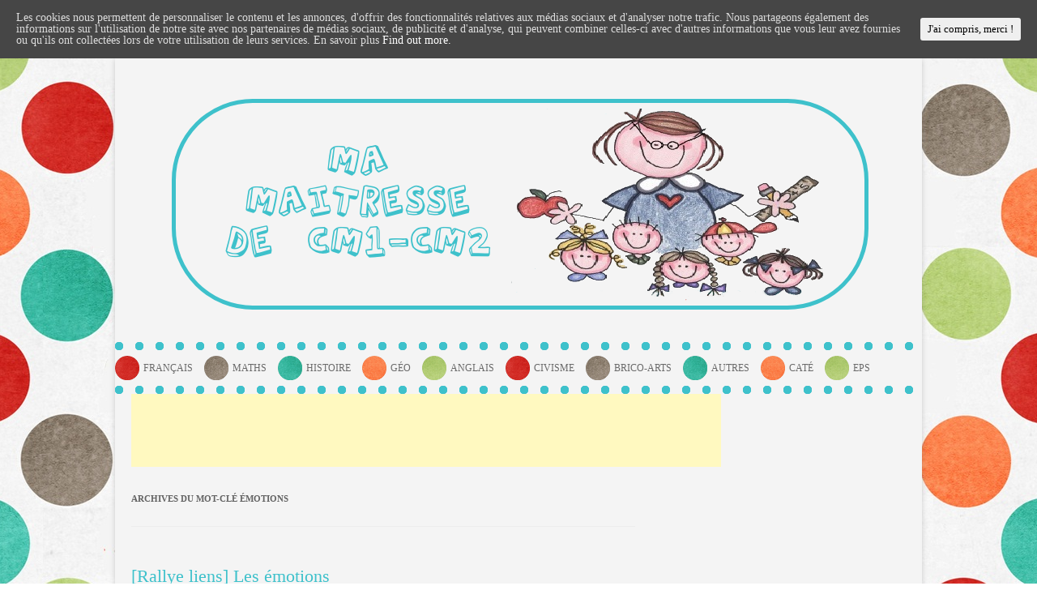

--- FILE ---
content_type: text/html; charset=UTF-8
request_url: https://mamaitressedecm1.fr/?tag=emotions
body_size: 13303
content:
<!DOCTYPE html>
<!--[if IE 7]>
<html class="ie ie7" lang="fr-FR" xmlns:fb="https://www.facebook.com/2008/fbml" xmlns:addthis="https://www.addthis.com/help/api-spec" >
<![endif]-->
<!--[if IE 8]>
<html class="ie ie8" lang="fr-FR" xmlns:fb="https://www.facebook.com/2008/fbml" xmlns:addthis="https://www.addthis.com/help/api-spec" >
<![endif]-->
<!--[if !(IE 7) | !(IE 8)  ]><!-->
<html lang="fr-FR" xmlns:fb="https://www.facebook.com/2008/fbml" xmlns:addthis="https://www.addthis.com/help/api-spec" >
<!--<![endif]-->
<head>
<meta charset="UTF-8" />
<meta name="viewport" content="width=device-width" />
<title>émotions | MA MAITRESSE DE CM1-CM2</title>
<link rel="profile" href="https://gmpg.org/xfn/11" />
<link rel="pingback" href="https://mamaitressedecm1.fr/xmlrpc.php" />
<!--[if lt IE 9]>
<script src="https://mamaitressedecm1.fr/wp-content/themes/twentytwelve/js/html5.js" type="text/javascript"></script>
<![endif]-->
<link rel='dns-prefetch' href='//s7.addthis.com' />
<link rel='dns-prefetch' href='//fonts.googleapis.com' />
<link rel='dns-prefetch' href='//s.w.org' />
<link rel="alternate" type="application/rss+xml" title="MA MAITRESSE DE CM1-CM2 &raquo; Flux" href="https://mamaitressedecm1.fr/?feed=rss2" />
<link rel="alternate" type="application/rss+xml" title="MA MAITRESSE DE CM1-CM2 &raquo; Flux des commentaires" href="https://mamaitressedecm1.fr/?feed=comments-rss2" />
<link rel="alternate" type="application/rss+xml" title="MA MAITRESSE DE CM1-CM2 &raquo; Flux de l’étiquette émotions" href="https://mamaitressedecm1.fr/?feed=rss2&#038;tag=emotions" />
<!-- This site uses the Google Analytics by MonsterInsights plugin v7.11.0 - Using Analytics tracking - https://www.monsterinsights.com/ -->
<script type="text/javascript" data-cfasync="false">
	var mi_version         = '7.11.0';
	var mi_track_user      = true;
	var mi_no_track_reason = '';
	
	var disableStr = 'ga-disable-UA-37219010-1';

	/* Function to detect opted out users */
	function __gaTrackerIsOptedOut() {
		return document.cookie.indexOf(disableStr + '=true') > -1;
	}

	/* Disable tracking if the opt-out cookie exists. */
	if ( __gaTrackerIsOptedOut() ) {
		window[disableStr] = true;
	}

	/* Opt-out function */
	function __gaTrackerOptout() {
	  document.cookie = disableStr + '=true; expires=Thu, 31 Dec 2099 23:59:59 UTC; path=/';
	  window[disableStr] = true;
	}

	if ( 'undefined' === typeof gaOptout ) {
		function gaOptout() {
			__gaTrackerOptout();
		}
	}
	
	if ( mi_track_user ) {
		(function(i,s,o,g,r,a,m){i['GoogleAnalyticsObject']=r;i[r]=i[r]||function(){
			(i[r].q=i[r].q||[]).push(arguments)},i[r].l=1*new Date();a=s.createElement(o),
			m=s.getElementsByTagName(o)[0];a.async=1;a.src=g;m.parentNode.insertBefore(a,m)
		})(window,document,'script','//www.google-analytics.com/analytics.js','__gaTracker');

		__gaTracker('create', 'UA-37219010-1', 'auto');
		__gaTracker('set', 'forceSSL', true);
		__gaTracker('require', 'displayfeatures');
		__gaTracker('require', 'linkid', 'linkid.js');
		__gaTracker('send','pageview');
	} else {
		console.log( "" );
		(function() {
			/* https://developers.google.com/analytics/devguides/collection/analyticsjs/ */
			var noopfn = function() {
				return null;
			};
			var noopnullfn = function() {
				return null;
			};
			var Tracker = function() {
				return null;
			};
			var p = Tracker.prototype;
			p.get = noopfn;
			p.set = noopfn;
			p.send = noopfn;
			var __gaTracker = function() {
				var len = arguments.length;
				if ( len === 0 ) {
					return;
				}
				var f = arguments[len-1];
				if ( typeof f !== 'object' || f === null || typeof f.hitCallback !== 'function' ) {
					console.log( 'Fonction actuellement pas en cours d’exécution __gaTracker(' + arguments[0] + " ....) parce que vous n’êtes pas suivi·e. " + mi_no_track_reason );
					return;
				}
				try {
					f.hitCallback();
				} catch (ex) {

				}
			};
			__gaTracker.create = function() {
				return new Tracker();
			};
			__gaTracker.getByName = noopnullfn;
			__gaTracker.getAll = function() {
				return [];
			};
			__gaTracker.remove = noopfn;
			window['__gaTracker'] = __gaTracker;
					})();
		}
</script>
<!-- / Google Analytics by MonsterInsights -->
		<script type="text/javascript">
			window._wpemojiSettings = {"baseUrl":"https:\/\/s.w.org\/images\/core\/emoji\/11.2.0\/72x72\/","ext":".png","svgUrl":"https:\/\/s.w.org\/images\/core\/emoji\/11.2.0\/svg\/","svgExt":".svg","source":{"concatemoji":"https:\/\/mamaitressedecm1.fr\/wp-includes\/js\/wp-emoji-release.min.js?ver=5.1.21"}};
			!function(e,a,t){var n,r,o,i=a.createElement("canvas"),p=i.getContext&&i.getContext("2d");function s(e,t){var a=String.fromCharCode;p.clearRect(0,0,i.width,i.height),p.fillText(a.apply(this,e),0,0);e=i.toDataURL();return p.clearRect(0,0,i.width,i.height),p.fillText(a.apply(this,t),0,0),e===i.toDataURL()}function c(e){var t=a.createElement("script");t.src=e,t.defer=t.type="text/javascript",a.getElementsByTagName("head")[0].appendChild(t)}for(o=Array("flag","emoji"),t.supports={everything:!0,everythingExceptFlag:!0},r=0;r<o.length;r++)t.supports[o[r]]=function(e){if(!p||!p.fillText)return!1;switch(p.textBaseline="top",p.font="600 32px Arial",e){case"flag":return s([55356,56826,55356,56819],[55356,56826,8203,55356,56819])?!1:!s([55356,57332,56128,56423,56128,56418,56128,56421,56128,56430,56128,56423,56128,56447],[55356,57332,8203,56128,56423,8203,56128,56418,8203,56128,56421,8203,56128,56430,8203,56128,56423,8203,56128,56447]);case"emoji":return!s([55358,56760,9792,65039],[55358,56760,8203,9792,65039])}return!1}(o[r]),t.supports.everything=t.supports.everything&&t.supports[o[r]],"flag"!==o[r]&&(t.supports.everythingExceptFlag=t.supports.everythingExceptFlag&&t.supports[o[r]]);t.supports.everythingExceptFlag=t.supports.everythingExceptFlag&&!t.supports.flag,t.DOMReady=!1,t.readyCallback=function(){t.DOMReady=!0},t.supports.everything||(n=function(){t.readyCallback()},a.addEventListener?(a.addEventListener("DOMContentLoaded",n,!1),e.addEventListener("load",n,!1)):(e.attachEvent("onload",n),a.attachEvent("onreadystatechange",function(){"complete"===a.readyState&&t.readyCallback()})),(n=t.source||{}).concatemoji?c(n.concatemoji):n.wpemoji&&n.twemoji&&(c(n.twemoji),c(n.wpemoji)))}(window,document,window._wpemojiSettings);
		</script>
		<style type="text/css">
img.wp-smiley,
img.emoji {
	display: inline !important;
	border: none !important;
	box-shadow: none !important;
	height: 1em !important;
	width: 1em !important;
	margin: 0 .07em !important;
	vertical-align: -0.1em !important;
	background: none !important;
	padding: 0 !important;
}
</style>
	<link rel='stylesheet' id='wp-block-library-css'  href='https://mamaitressedecm1.fr/wp-includes/css/dist/block-library/style.min.css?ver=5.1.21' type='text/css' media='all' />
<link rel='stylesheet' id='cookie-consent-style-css'  href='https://mamaitressedecm1.fr/wp-content/plugins/uk-cookie-consent/assets/css/style.css?ver=5.1.21' type='text/css' media='all' />
<link rel='stylesheet' id='js-autocomplete-style-css'  href='https://mamaitressedecm1.fr/wp-content/plugins/wp-advanced-search/css/jquery.autocomplete.min.css?ver=1.0' type='text/css' media='all' />
<link rel='stylesheet' id='twentytwelve-fonts-css'  href='https://fonts.googleapis.com/css?family=Open+Sans:400italic,700italic,400,700&#038;subset=latin,latin-ext' type='text/css' media='all' />
<link rel='stylesheet' id='twentytwelve-style-css'  href='https://mamaitressedecm1.fr/wp-content/themes/twentytwelve/style.css?ver=5.1.21' type='text/css' media='all' />
<!--[if lt IE 9]>
<link rel='stylesheet' id='twentytwelve-ie-css'  href='https://mamaitressedecm1.fr/wp-content/themes/twentytwelve/css/ie.css?ver=20121010' type='text/css' media='all' />
<![endif]-->
<link rel='stylesheet' id='tablepress-default-css'  href='https://mamaitressedecm1.fr/wp-content/plugins/tablepress/css/default.min.css?ver=1.9.1' type='text/css' media='all' />
<link rel='stylesheet' id='addthis_all_pages-css'  href='https://mamaitressedecm1.fr/wp-content/plugins/addthis/frontend/build/addthis_wordpress_public.min.css?ver=5.1.21' type='text/css' media='all' />
<link rel='stylesheet' id='social-media-badge-widget-jquery-ui-css'  href='https://mamaitressedecm1.fr/wp-content/plugins/social-media-badge-widget/css/jquery-ui-skeleton.min.css?ver=5.1.21' type='text/css' media='all' />
<link rel='stylesheet' id='social-media-badge-widget-skeleton-style-css'  href='https://mamaitressedecm1.fr/wp-content/plugins/social-media-badge-widget/css/social-media-badge-widget-skeleton.min.css?ver=5.1.21' type='text/css' media='all' />
<link rel='stylesheet' id='social-media-badge-widget-css'  href='https://mamaitressedecm1.fr/wp-content/plugins/social-media-badge-widget/css/social-media-badge-widget.min.css?ver=5.1.21' type='text/css' media='all' />
<script type='text/javascript'>
/* <![CDATA[ */
var monsterinsights_frontend = {"js_events_tracking":"true","download_extensions":"doc,pdf,ppt,zip,xls,docx,pptx,xlsx","inbound_paths":"[{\"path\":\"\\\/go\\\/\",\"label\":\"affiliate\"},{\"path\":\"\\\/recommend\\\/\",\"label\":\"affiliate\"}]","home_url":"https:\/\/mamaitressedecm1.fr","hash_tracking":"false"};
/* ]]> */
</script>
<script type='text/javascript' src='https://mamaitressedecm1.fr/wp-content/plugins/google-analytics-for-wordpress/assets/js/frontend.min.js?ver=7.11.0'></script>
<script type='text/javascript' src='https://mamaitressedecm1.fr/wp-includes/js/jquery/jquery.js?ver=1.12.4'></script>
<script type='text/javascript' src='https://mamaitressedecm1.fr/wp-includes/js/jquery/jquery-migrate.min.js?ver=1.4.1'></script>
<script type='text/javascript' src='https://mamaitressedecm1.fr/wp-includes/js/jquery/ui/core.min.js?ver=1.11.4'></script>
<script type='text/javascript' src='https://mamaitressedecm1.fr/wp-includes/js/jquery/ui/widget.min.js?ver=1.11.4'></script>
<script type='text/javascript' src='https://mamaitressedecm1.fr/wp-includes/js/jquery/ui/position.min.js?ver=1.11.4'></script>
<script type='text/javascript' src='https://mamaitressedecm1.fr/wp-includes/js/jquery/ui/menu.min.js?ver=1.11.4'></script>
<script type='text/javascript' src='https://mamaitressedecm1.fr/wp-includes/js/wp-a11y.min.js?ver=5.1.21'></script>
<script type='text/javascript'>
/* <![CDATA[ */
var uiAutocompleteL10n = {"noResults":"Aucun r\u00e9sultat.","oneResult":"Un r\u00e9sultat trouv\u00e9. Utilisez les fl\u00e8ches haut et bas du clavier pour les parcourir. ","manyResults":"%d r\u00e9sultats trouv\u00e9s. Utilisez les fl\u00e8ches haut et bas du clavier pour les parcourir.","itemSelected":"\u00c9l\u00e9ment s\u00e9lectionn\u00e9."};
/* ]]> */
</script>
<script type='text/javascript' src='https://mamaitressedecm1.fr/wp-includes/js/jquery/ui/autocomplete.min.js?ver=1.11.4'></script>
<script type='text/javascript'>
/* <![CDATA[ */
var ac_param = {"ajaxurl":"https:\/\/mamaitressedecm1.fr\/wp-admin\/admin-ajax.php","selector":".search-field","autoFocus":"","limitDisplay":"5","multiple":"1"};
/* ]]> */
</script>
<script type='text/javascript' src='https://mamaitressedecm1.fr/wp-content/plugins/wp-advanced-search/js/autocompleteSearch-min.js?ver=5.1.21'></script>
<script type='text/javascript' src='https://s7.addthis.com/js/300/addthis_widget.js?ver=5.1.21#pubid=wp-d960d212c133dbcadfaec64e308769c9'></script>
<link rel='https://api.w.org/' href='https://mamaitressedecm1.fr/index.php?rest_route=/' />
<link rel="EditURI" type="application/rsd+xml" title="RSD" href="https://mamaitressedecm1.fr/xmlrpc.php?rsd" />
<link rel="wlwmanifest" type="application/wlwmanifest+xml" href="https://mamaitressedecm1.fr/wp-includes/wlwmanifest.xml" /> 
<meta name="generator" content="WordPress 5.1.21" />
<link rel="shortcut icon" href="https://mamaitressedecm1.fr/wp-content/uploads/2015/08/boutonmam_ok.ico"/>
<style id="ctcc-css" type="text/css" media="screen">
				#catapult-cookie-bar {
					box-sizing: border-box;
					max-height: 0;
					opacity: 0;
					z-index: 99999;
					overflow: hidden;
					color: #ddd;
					position: fixed;
					left: 0;
					top: 0;
					width: 100%;
					background-color: #464646;
				}
				#catapult-cookie-bar a {
					color: #fff;
				}
				#catapult-cookie-bar .x_close span {
					background-color: ;
				}
				button#catapultCookie {
					background:;
					color: ;
					border: 0; padding: 6px 9px; border-radius: 3px;
				}
				#catapult-cookie-bar h3 {
					color: #ddd;
				}
				.has-cookie-bar #catapult-cookie-bar {
					opacity: 1;
					max-height: 999px;
					min-height: 30px;
				}</style>	<style type="text/css">
			.site-title a,
		.site-description {
			color: #34a7af !important;
		}
		</style>
	<style type="text/css" id="custom-background-css">
body.custom-background { background-image: url("https://mamaitressedecm1.fr/wp-content/uploads/2015/08/fond.jpg"); background-position: center top; background-size: auto; background-repeat: repeat-x; background-attachment: fixed; }
</style>
	<script data-cfasync="false" type="text/javascript">if (window.addthis_product === undefined) { window.addthis_product = "wpp"; } if (window.wp_product_version === undefined) { window.wp_product_version = "wpp-6.2.6"; } if (window.addthis_share === undefined) { window.addthis_share = {}; } if (window.addthis_config === undefined) { window.addthis_config = {"data_track_clickback":true,"ignore_server_config":true,"ui_atversion":300}; } if (window.addthis_layers === undefined) { window.addthis_layers = {}; } if (window.addthis_layers_tools === undefined) { window.addthis_layers_tools = []; } else {  } if (window.addthis_plugin_info === undefined) { window.addthis_plugin_info = {"info_status":"enabled","cms_name":"WordPress","plugin_name":"Share Buttons by AddThis","plugin_version":"6.2.6","plugin_mode":"WordPress","anonymous_profile_id":"wp-d960d212c133dbcadfaec64e308769c9","page_info":{"template":"archives","post_type":""},"sharing_enabled_on_post_via_metabox":false}; } 
                    (function() {
                      var first_load_interval_id = setInterval(function () {
                        if (typeof window.addthis !== 'undefined') {
                          window.clearInterval(first_load_interval_id);
                          if (typeof window.addthis_layers !== 'undefined' && Object.getOwnPropertyNames(window.addthis_layers).length > 0) {
                            window.addthis.layers(window.addthis_layers);
                          }
                          if (Array.isArray(window.addthis_layers_tools)) {
                            for (i = 0; i < window.addthis_layers_tools.length; i++) {
                              window.addthis.layers(window.addthis_layers_tools[i]);
                            }
                          }
                        }
                     },1000)
                    }());
                </script></head>

<body data-rsssl=1 class="archive tag tag-emotions tag-292 custom-background custom-font-enabled">
<div id="page" class="hfeed site">
	<header id="masthead" class="site-header" role="banner">
		<div class="header_wrapper">
			<hgroup class="hgroup">
				<a href="https://mamaitressedecm1.fr/" title="MA MAITRESSE DE CM1-CM2" rel="home">MA MAITRESSE DE CM1-CM2</a>
			</hgroup>
		</div>
	</header><!-- #masthead -->
	<div class="ligne2point"></div>
		<nav id="site-navigation" class="main-navigation" role="navigation">
			<div class="menu-menu-principal-container"><ul id="menu-menu-principal" class="nav-menu"><li id="menu-item-223" class="menu-item menu-item-type-taxonomy menu-item-object-category menu-item-has-children menu-item-223"><a href="https://mamaitressedecm1.fr/?cat=110">Français</a>
<ul class="sub-menu">
	<li id="menu-item-224" class="menu-item menu-item-type-taxonomy menu-item-object-category menu-item-has-children menu-item-224"><a href="https://mamaitressedecm1.fr/?cat=111">Dire, Lire, Ecrire</a>
	<ul class="sub-menu">
		<li id="menu-item-230" class="menu-item menu-item-type-taxonomy menu-item-object-category menu-item-has-children menu-item-230"><a href="https://mamaitressedecm1.fr/?cat=113">Lecture</a>
		<ul class="sub-menu">
			<li id="menu-item-2697" class="menu-item menu-item-type-taxonomy menu-item-object-category menu-item-2697"><a href="https://mamaitressedecm1.fr/?cat=176">Texte et questions</a></li>
			<li id="menu-item-2690" class="menu-item menu-item-type-taxonomy menu-item-object-category menu-item-2690"><a href="https://mamaitressedecm1.fr/?cat=173">Jeu</a></li>
			<li id="menu-item-2692" class="menu-item menu-item-type-taxonomy menu-item-object-category menu-item-2692"><a href="https://mamaitressedecm1.fr/?cat=174">Tri de textes</a></li>
		</ul>
</li>
		<li id="menu-item-225" class="menu-item menu-item-type-taxonomy menu-item-object-category menu-item-has-children menu-item-225"><a href="https://mamaitressedecm1.fr/?cat=100">Littérature</a>
		<ul class="sub-menu">
			<li id="menu-item-2703" class="menu-item menu-item-type-taxonomy menu-item-object-category menu-item-2703"><a href="https://mamaitressedecm1.fr/?cat=179">Outils</a></li>
			<li id="menu-item-2682" class="menu-item menu-item-type-taxonomy menu-item-object-category menu-item-2682"><a href="https://mamaitressedecm1.fr/?cat=74">Autour du monde</a></li>
			<li id="menu-item-2799" class="menu-item menu-item-type-taxonomy menu-item-object-category menu-item-has-children menu-item-2799"><a href="https://mamaitressedecm1.fr/?cat=197">Albums</a>
			<ul class="sub-menu">
				<li id="menu-item-2804" class="menu-item menu-item-type-taxonomy menu-item-object-category menu-item-2804"><a href="https://mamaitressedecm1.fr/?cat=199">Ceci est un poème qui guérit les poissons</a></li>
				<li id="menu-item-2805" class="menu-item menu-item-type-taxonomy menu-item-object-category menu-item-2805"><a href="https://mamaitressedecm1.fr/?cat=200">Le Collectionneur d&#8217;Instants</a></li>
				<li id="menu-item-2812" class="menu-item menu-item-type-taxonomy menu-item-object-category menu-item-2812"><a href="https://mamaitressedecm1.fr/?cat=201">Mama Miti</a></li>
				<li id="menu-item-3753" class="menu-item menu-item-type-taxonomy menu-item-object-category menu-item-3753"><a href="https://mamaitressedecm1.fr/?cat=280">Yakouba</a></li>
			</ul>
</li>
			<li id="menu-item-2694" class="menu-item menu-item-type-taxonomy menu-item-object-category menu-item-2694"><a href="https://mamaitressedecm1.fr/?cat=175">BD</a></li>
			<li id="menu-item-2686" class="menu-item menu-item-type-taxonomy menu-item-object-category menu-item-has-children menu-item-2686"><a href="https://mamaitressedecm1.fr/?cat=171">Contes</a>
			<ul class="sub-menu">
				<li id="menu-item-2700" class="menu-item menu-item-type-taxonomy menu-item-object-category menu-item-2700"><a href="https://mamaitressedecm1.fr/?cat=178">Tapuscrits</a></li>
				<li id="menu-item-2706" class="menu-item menu-item-type-taxonomy menu-item-object-category menu-item-2706"><a href="https://mamaitressedecm1.fr/?cat=180">Contes d&#8217;Andersen</a></li>
				<li id="menu-item-2737" class="menu-item menu-item-type-taxonomy menu-item-object-category menu-item-2737"><a href="https://mamaitressedecm1.fr/?cat=184">Contes de Perrault</a></li>
				<li id="menu-item-2782" class="menu-item menu-item-type-taxonomy menu-item-object-category menu-item-2782"><a href="https://mamaitressedecm1.fr/?cat=195">Contes étiologiques</a></li>
				<li id="menu-item-2687" class="menu-item menu-item-type-taxonomy menu-item-object-category menu-item-2687"><a href="https://mamaitressedecm1.fr/?cat=172">Contes de Russie</a></li>
				<li id="menu-item-2792" class="menu-item menu-item-type-taxonomy menu-item-object-category menu-item-2792"><a href="https://mamaitressedecm1.fr/?cat=196">Le Paradis des Chats</a></li>
				<li id="menu-item-2741" class="menu-item menu-item-type-taxonomy menu-item-object-category menu-item-2741"><a href="https://mamaitressedecm1.fr/?cat=185">La Belle et la Bête</a></li>
			</ul>
</li>
			<li id="menu-item-2688" class="menu-item menu-item-type-taxonomy menu-item-object-category menu-item-2688"><a href="https://mamaitressedecm1.fr/?cat=170">Noël</a></li>
			<li id="menu-item-2699" class="menu-item menu-item-type-taxonomy menu-item-object-category menu-item-2699"><a href="https://mamaitressedecm1.fr/?cat=177">Nouvelles</a></li>
			<li id="menu-item-2724" class="menu-item menu-item-type-taxonomy menu-item-object-category menu-item-has-children menu-item-2724"><a href="https://mamaitressedecm1.fr/?cat=182">Roman</a>
			<ul class="sub-menu">
				<li id="menu-item-2743" class="menu-item menu-item-type-taxonomy menu-item-object-category menu-item-2743"><a href="https://mamaitressedecm1.fr/?cat=186">Idriss Petit Apprenti</a></li>
				<li id="menu-item-2803" class="menu-item menu-item-type-taxonomy menu-item-object-category menu-item-2803"><a href="https://mamaitressedecm1.fr/?cat=198">Nuit de Folie au Musée</a></li>
				<li id="menu-item-2723" class="menu-item menu-item-type-taxonomy menu-item-object-category menu-item-2723"><a href="https://mamaitressedecm1.fr/?cat=183">Pépé la Boulange</a></li>
			</ul>
</li>
		</ul>
</li>
		<li id="menu-item-231" class="menu-item menu-item-type-taxonomy menu-item-object-category menu-item-has-children menu-item-231"><a href="https://mamaitressedecm1.fr/?cat=112">Poésie</a>
		<ul class="sub-menu">
			<li id="menu-item-2712" class="menu-item menu-item-type-taxonomy menu-item-object-category menu-item-2712"><a href="https://mamaitressedecm1.fr/?cat=169">Découvrir</a></li>
			<li id="menu-item-2777" class="menu-item menu-item-type-taxonomy menu-item-object-category menu-item-2777"><a href="https://mamaitressedecm1.fr/?cat=192">Analyse</a></li>
			<li id="menu-item-2677" class="menu-item menu-item-type-taxonomy menu-item-object-category menu-item-2677"><a href="https://mamaitressedecm1.fr/?cat=31">Fables</a></li>
			<li id="menu-item-2711" class="menu-item menu-item-type-taxonomy menu-item-object-category menu-item-2711"><a href="https://mamaitressedecm1.fr/?cat=181">Recueil sur la mer</a></li>
			<li id="menu-item-2766" class="menu-item menu-item-type-taxonomy menu-item-object-category menu-item-2766"><a href="https://mamaitressedecm1.fr/?cat=187">Calligrammes</a></li>
		</ul>
</li>
		<li id="menu-item-226" class="menu-item menu-item-type-taxonomy menu-item-object-category menu-item-226"><a href="https://mamaitressedecm1.fr/?cat=104">Rédaction</a></li>
	</ul>
</li>
	<li id="menu-item-227" class="menu-item menu-item-type-taxonomy menu-item-object-category menu-item-has-children menu-item-227"><a href="https://mamaitressedecm1.fr/?cat=97">Etude de la langue</a>
	<ul class="sub-menu">
		<li id="menu-item-228" class="menu-item menu-item-type-taxonomy menu-item-object-category menu-item-has-children menu-item-228"><a href="https://mamaitressedecm1.fr/?cat=94">Conjugaison</a>
		<ul class="sub-menu">
			<li id="menu-item-2837" class="menu-item menu-item-type-taxonomy menu-item-object-category menu-item-2837"><a href="https://mamaitressedecm1.fr/?cat=209">Tableaux de conjugaison</a></li>
			<li id="menu-item-2835" class="menu-item menu-item-type-taxonomy menu-item-object-category menu-item-2835"><a href="https://mamaitressedecm1.fr/?cat=208">Impératif</a></li>
			<li id="menu-item-2840" class="menu-item menu-item-type-taxonomy menu-item-object-category menu-item-2840"><a href="https://mamaitressedecm1.fr/?cat=210">Jeux</a></li>
			<li id="menu-item-2825" class="menu-item menu-item-type-taxonomy menu-item-object-category menu-item-2825"><a href="https://mamaitressedecm1.fr/?cat=205">Evaluations</a></li>
		</ul>
</li>
		<li id="menu-item-232" class="menu-item menu-item-type-taxonomy menu-item-object-category menu-item-has-children menu-item-232"><a href="https://mamaitressedecm1.fr/?cat=115">Grammaire</a>
		<ul class="sub-menu">
			<li id="menu-item-2846" class="menu-item menu-item-type-taxonomy menu-item-object-category menu-item-2846"><a href="https://mamaitressedecm1.fr/?cat=211">Affiches</a></li>
			<li id="menu-item-2856" class="menu-item menu-item-type-taxonomy menu-item-object-category menu-item-2856"><a href="https://mamaitressedecm1.fr/?cat=215">Grammaire en couleur</a></li>
			<li id="menu-item-2858" class="menu-item menu-item-type-taxonomy menu-item-object-category menu-item-2858"><a href="https://mamaitressedecm1.fr/?cat=216">Nature</a></li>
			<li id="menu-item-2848" class="menu-item menu-item-type-taxonomy menu-item-object-category menu-item-2848"><a href="https://mamaitressedecm1.fr/?cat=212">Fonctions</a></li>
			<li id="menu-item-2847" class="menu-item menu-item-type-taxonomy menu-item-object-category menu-item-2847"><a href="https://mamaitressedecm1.fr/?cat=213">Exercices</a></li>
			<li id="menu-item-2830" class="menu-item menu-item-type-taxonomy menu-item-object-category menu-item-2830"><a href="https://mamaitressedecm1.fr/?cat=207">Evaluations</a></li>
		</ul>
</li>
		<li id="menu-item-233" class="menu-item menu-item-type-taxonomy menu-item-object-category menu-item-has-children menu-item-233"><a href="https://mamaitressedecm1.fr/?cat=114">Orthographe</a>
		<ul class="sub-menu">
			<li id="menu-item-2891" class="menu-item menu-item-type-taxonomy menu-item-object-category menu-item-2891"><a href="https://mamaitressedecm1.fr/?cat=217">Affiches</a></li>
			<li id="menu-item-2892" class="menu-item menu-item-type-taxonomy menu-item-object-category menu-item-2892"><a href="https://mamaitressedecm1.fr/?cat=218">Homophones</a></li>
			<li id="menu-item-2923" class="menu-item menu-item-type-taxonomy menu-item-object-category menu-item-2923"><a href="https://mamaitressedecm1.fr/?cat=179">Outils</a></li>
			<li id="menu-item-2829" class="menu-item menu-item-type-taxonomy menu-item-object-category menu-item-2829"><a href="https://mamaitressedecm1.fr/?cat=206">Evaluations</a></li>
			<li id="menu-item-2900" class="menu-item menu-item-type-taxonomy menu-item-object-category menu-item-2900"><a href="https://mamaitressedecm1.fr/?cat=221">Participe Passé</a></li>
			<li id="menu-item-2893" class="menu-item menu-item-type-taxonomy menu-item-object-category menu-item-2893"><a href="https://mamaitressedecm1.fr/?cat=219">Dictées</a></li>
		</ul>
</li>
		<li id="menu-item-229" class="menu-item menu-item-type-taxonomy menu-item-object-category menu-item-has-children menu-item-229"><a href="https://mamaitressedecm1.fr/?cat=106">Vocabulaire</a>
		<ul class="sub-menu">
			<li id="menu-item-2929" class="menu-item menu-item-type-taxonomy menu-item-object-category menu-item-2929"><a href="https://mamaitressedecm1.fr/?cat=223">Outils</a></li>
			<li id="menu-item-2928" class="menu-item menu-item-type-taxonomy menu-item-object-category menu-item-2928"><a href="https://mamaitressedecm1.fr/?cat=210">Jeux</a></li>
			<li id="menu-item-2828" class="menu-item menu-item-type-taxonomy menu-item-object-category menu-item-2828"><a href="https://mamaitressedecm1.fr/?cat=205">Evaluations</a></li>
		</ul>
</li>
	</ul>
</li>
</ul>
</li>
<li id="menu-item-218" class="menu-item menu-item-type-taxonomy menu-item-object-category menu-item-has-children menu-item-218"><a href="https://mamaitressedecm1.fr/?cat=101">Maths</a>
<ul class="sub-menu">
	<li id="menu-item-234" class="menu-item menu-item-type-taxonomy menu-item-object-category menu-item-has-children menu-item-234"><a href="https://mamaitressedecm1.fr/?cat=117">Calcul</a>
	<ul class="sub-menu">
		<li id="menu-item-2958" class="menu-item menu-item-type-taxonomy menu-item-object-category menu-item-2958"><a href="https://mamaitressedecm1.fr/?cat=231">Affiches</a></li>
		<li id="menu-item-2950" class="menu-item menu-item-type-taxonomy menu-item-object-category menu-item-2950"><a href="https://mamaitressedecm1.fr/?cat=225">Evaluations</a></li>
		<li id="menu-item-2976" class="menu-item menu-item-type-taxonomy menu-item-object-category menu-item-2976"><a href="https://mamaitressedecm1.fr/?cat=235">Tables de multiplications</a></li>
		<li id="menu-item-2973" class="menu-item menu-item-type-taxonomy menu-item-object-category menu-item-has-children menu-item-2973"><a href="https://mamaitressedecm1.fr/?cat=234">Rituels</a>
		<ul class="sub-menu">
			<li id="menu-item-2966" class="menu-item menu-item-type-taxonomy menu-item-object-category menu-item-2966"><a href="https://mamaitressedecm1.fr/?cat=232">Calcul mental</a></li>
		</ul>
</li>
		<li id="menu-item-2997" class="menu-item menu-item-type-taxonomy menu-item-object-category menu-item-2997"><a href="https://mamaitressedecm1.fr/?cat=236">Additions de fractions</a></li>
	</ul>
</li>
	<li id="menu-item-237" class="menu-item menu-item-type-taxonomy menu-item-object-category menu-item-has-children menu-item-237"><a href="https://mamaitressedecm1.fr/?cat=116">Nombres</a>
	<ul class="sub-menu">
		<li id="menu-item-3022" class="menu-item menu-item-type-taxonomy menu-item-object-category menu-item-3022"><a href="https://mamaitressedecm1.fr/?cat=242">Outils</a></li>
		<li id="menu-item-3021" class="menu-item menu-item-type-taxonomy menu-item-object-category menu-item-3021"><a href="https://mamaitressedecm1.fr/?cat=241">Grands nombres</a></li>
		<li id="menu-item-3006" class="menu-item menu-item-type-taxonomy menu-item-object-category menu-item-3006"><a href="https://mamaitressedecm1.fr/?cat=238">Fiches sur les fractions</a></li>
		<li id="menu-item-3012" class="menu-item menu-item-type-taxonomy menu-item-object-category menu-item-3012"><a href="https://mamaitressedecm1.fr/?cat=239">Vers les décimaux</a></li>
		<li id="menu-item-3049" class="menu-item menu-item-type-taxonomy menu-item-object-category menu-item-3049"><a href="https://mamaitressedecm1.fr/?cat=243">Jeux</a></li>
		<li id="menu-item-3015" class="menu-item menu-item-type-taxonomy menu-item-object-category menu-item-3015"><a href="https://mamaitressedecm1.fr/?cat=240">Dessins magiques</a></li>
		<li id="menu-item-2951" class="menu-item menu-item-type-taxonomy menu-item-object-category menu-item-2951"><a href="https://mamaitressedecm1.fr/?cat=226">Evaluations</a></li>
		<li id="menu-item-3007" class="menu-item menu-item-type-taxonomy menu-item-object-category menu-item-3007"><a href="https://mamaitressedecm1.fr/?cat=237">Rituel nombre du jour</a></li>
	</ul>
</li>
	<li id="menu-item-236" class="menu-item menu-item-type-taxonomy menu-item-object-category menu-item-has-children menu-item-236"><a href="https://mamaitressedecm1.fr/?cat=118">Mesures</a>
	<ul class="sub-menu">
		<li id="menu-item-3065" class="menu-item menu-item-type-taxonomy menu-item-object-category menu-item-3065"><a href="https://mamaitressedecm1.fr/?cat=244">Affiches et outils</a></li>
		<li id="menu-item-3066" class="menu-item menu-item-type-taxonomy menu-item-object-category menu-item-3066"><a href="https://mamaitressedecm1.fr/?cat=245">Fiches d&#8217;exercices</a></li>
		<li id="menu-item-3069" class="menu-item menu-item-type-taxonomy menu-item-object-category menu-item-3069"><a href="https://mamaitressedecm1.fr/?cat=246">Jeux</a></li>
		<li id="menu-item-2952" class="menu-item menu-item-type-taxonomy menu-item-object-category menu-item-2952"><a href="https://mamaitressedecm1.fr/?cat=227">Evaluations</a></li>
	</ul>
</li>
	<li id="menu-item-235" class="menu-item menu-item-type-taxonomy menu-item-object-category menu-item-has-children menu-item-235"><a href="https://mamaitressedecm1.fr/?cat=119">Géométrie</a>
	<ul class="sub-menu">
		<li id="menu-item-3076" class="menu-item menu-item-type-taxonomy menu-item-object-category menu-item-3076"><a href="https://mamaitressedecm1.fr/?cat=252">Outils</a></li>
		<li id="menu-item-3077" class="menu-item menu-item-type-taxonomy menu-item-object-category menu-item-3077"><a href="https://mamaitressedecm1.fr/?cat=249">Programmes de construction</a></li>
		<li id="menu-item-3078" class="menu-item menu-item-type-taxonomy menu-item-object-category menu-item-3078"><a href="https://mamaitressedecm1.fr/?cat=250">Quadrilatères</a></li>
		<li id="menu-item-3079" class="menu-item menu-item-type-taxonomy menu-item-object-category menu-item-3079"><a href="https://mamaitressedecm1.fr/?cat=247">Reproduction</a></li>
		<li id="menu-item-3080" class="menu-item menu-item-type-taxonomy menu-item-object-category menu-item-3080"><a href="https://mamaitressedecm1.fr/?cat=251">Solides</a></li>
		<li id="menu-item-3081" class="menu-item menu-item-type-taxonomy menu-item-object-category menu-item-3081"><a href="https://mamaitressedecm1.fr/?cat=248">Symétrie</a></li>
		<li id="menu-item-2953" class="menu-item menu-item-type-taxonomy menu-item-object-category menu-item-2953"><a href="https://mamaitressedecm1.fr/?cat=228">Evaluations</a></li>
	</ul>
</li>
	<li id="menu-item-239" class="menu-item menu-item-type-taxonomy menu-item-object-category menu-item-has-children menu-item-239"><a href="https://mamaitressedecm1.fr/?cat=120">Problèmes</a>
	<ul class="sub-menu">
		<li id="menu-item-2954" class="menu-item menu-item-type-taxonomy menu-item-object-category menu-item-2954"><a href="https://mamaitressedecm1.fr/?cat=229">Evaluations</a></li>
	</ul>
</li>
	<li id="menu-item-238" class="menu-item menu-item-type-taxonomy menu-item-object-category menu-item-has-children menu-item-238"><a href="https://mamaitressedecm1.fr/?cat=121">Organisation et gestion des données</a>
	<ul class="sub-menu">
		<li id="menu-item-3089" class="menu-item menu-item-type-taxonomy menu-item-object-category menu-item-3089"><a href="https://mamaitressedecm1.fr/?cat=253">Proportionnalité</a></li>
		<li id="menu-item-3091" class="menu-item menu-item-type-taxonomy menu-item-object-category menu-item-3091"><a href="https://mamaitressedecm1.fr/?cat=254">Leçons (traces écrites)</a></li>
		<li id="menu-item-2955" class="menu-item menu-item-type-taxonomy menu-item-object-category menu-item-2955"><a href="https://mamaitressedecm1.fr/?cat=230">Evaluations</a></li>
	</ul>
</li>
</ul>
</li>
<li id="menu-item-220" class="menu-item menu-item-type-taxonomy menu-item-object-category menu-item-has-children menu-item-220"><a href="https://mamaitressedecm1.fr/?cat=99">Histoire</a>
<ul class="sub-menu">
	<li id="menu-item-3101" class="menu-item menu-item-type-taxonomy menu-item-object-category menu-item-3101"><a href="https://mamaitressedecm1.fr/?cat=255">Frise et autres outils</a></li>
	<li id="menu-item-588" class="menu-item menu-item-type-taxonomy menu-item-object-category menu-item-588"><a href="https://mamaitressedecm1.fr/?cat=75">Préhistoire</a></li>
	<li id="menu-item-589" class="menu-item menu-item-type-taxonomy menu-item-object-category menu-item-589"><a href="https://mamaitressedecm1.fr/?cat=37">Antiquité</a></li>
	<li id="menu-item-601" class="menu-item menu-item-type-taxonomy menu-item-object-category menu-item-601"><a href="https://mamaitressedecm1.fr/?cat=59">Moyen Age</a></li>
	<li id="menu-item-603" class="menu-item menu-item-type-taxonomy menu-item-object-category menu-item-603"><a href="https://mamaitressedecm1.fr/?cat=53">Temps modernes</a></li>
	<li id="menu-item-602" class="menu-item menu-item-type-taxonomy menu-item-object-category menu-item-602"><a href="https://mamaitressedecm1.fr/?cat=132">Révolution-Empire</a></li>
	<li id="menu-item-600" class="menu-item menu-item-type-taxonomy menu-item-object-category menu-item-600"><a href="https://mamaitressedecm1.fr/?cat=3">Le XIXème siècle</a></li>
	<li id="menu-item-5564" class="menu-item menu-item-type-taxonomy menu-item-object-category menu-item-5564"><a href="https://mamaitressedecm1.fr/?cat=293">Epoque contemporaine</a></li>
</ul>
</li>
<li id="menu-item-222" class="menu-item menu-item-type-taxonomy menu-item-object-category menu-item-has-children menu-item-222"><a href="https://mamaitressedecm1.fr/?cat=98">Géo</a>
<ul class="sub-menu">
	<li id="menu-item-619" class="menu-item menu-item-type-taxonomy menu-item-object-category menu-item-619"><a href="https://mamaitressedecm1.fr/?cat=133">France</a></li>
	<li id="menu-item-618" class="menu-item menu-item-type-taxonomy menu-item-object-category menu-item-618"><a href="https://mamaitressedecm1.fr/?cat=134">Europe</a></li>
	<li id="menu-item-620" class="menu-item menu-item-type-taxonomy menu-item-object-category menu-item-620"><a href="https://mamaitressedecm1.fr/?cat=57">Monde</a></li>
</ul>
</li>
<li id="menu-item-219" class="menu-item menu-item-type-taxonomy menu-item-object-category menu-item-219"><a href="https://mamaitressedecm1.fr/?cat=91">Anglais</a></li>
<li id="menu-item-207" class="menu-item menu-item-type-taxonomy menu-item-object-category menu-item-207"><a href="https://mamaitressedecm1.fr/?cat=47">Civisme</a></li>
<li id="menu-item-221" class="menu-item menu-item-type-taxonomy menu-item-object-category menu-item-has-children menu-item-221"><a href="https://mamaitressedecm1.fr/?cat=102">Brico-Arts</a>
<ul class="sub-menu">
	<li id="menu-item-768" class="menu-item menu-item-type-taxonomy menu-item-object-category menu-item-768"><a href="https://mamaitressedecm1.fr/?cat=24">dessin</a></li>
	<li id="menu-item-621" class="menu-item menu-item-type-taxonomy menu-item-object-category menu-item-621"><a href="https://mamaitressedecm1.fr/?cat=36">fête des mères</a></li>
	<li id="menu-item-622" class="menu-item menu-item-type-taxonomy menu-item-object-category menu-item-622"><a href="https://mamaitressedecm1.fr/?cat=62">noël</a></li>
	<li id="menu-item-623" class="menu-item menu-item-type-taxonomy menu-item-object-category menu-item-623"><a href="https://mamaitressedecm1.fr/?cat=103">recette</a></li>
</ul>
</li>
<li id="menu-item-204" class="menu-item menu-item-type-taxonomy menu-item-object-category menu-item-has-children menu-item-204"><a href="https://mamaitressedecm1.fr/?cat=11">autres</a>
<ul class="sub-menu">
	<li id="menu-item-604" class="menu-item menu-item-type-taxonomy menu-item-object-category menu-item-604"><a href="https://mamaitressedecm1.fr/?cat=92">blog</a></li>
	<li id="menu-item-605" class="menu-item menu-item-type-taxonomy menu-item-object-category menu-item-605"><a href="https://mamaitressedecm1.fr/?cat=95">cycle</a></li>
	<li id="menu-item-606" class="menu-item menu-item-type-taxonomy menu-item-object-category menu-item-606"><a href="https://mamaitressedecm1.fr/?cat=103">recette</a></li>
	<li id="menu-item-607" class="menu-item menu-item-type-taxonomy menu-item-object-category menu-item-607"><a href="https://mamaitressedecm1.fr/?cat=77">rentrée</a></li>
	<li id="menu-item-608" class="menu-item menu-item-type-taxonomy menu-item-object-category menu-item-608"><a href="https://mamaitressedecm1.fr/?cat=105">vie de classe</a></li>
</ul>
</li>
<li id="menu-item-205" class="menu-item menu-item-type-taxonomy menu-item-object-category menu-item-205"><a href="https://mamaitressedecm1.fr/?cat=93">Caté</a></li>
<li id="menu-item-206" class="menu-item menu-item-type-taxonomy menu-item-object-category menu-item-206"><a href="https://mamaitressedecm1.fr/?cat=96">EPS</a></li>
</ul></div>		</nav><!-- #site-navigation -->
	<div class="ligne2point"></div>
	<div id="main" class="wrapper">
<script type="text/javascript"><!--
google_ad_client = "ca-pub-8775221717047622";
/* bas de page83 */
google_ad_slot = "7373011436";
google_ad_width = 728;
google_ad_height = 90;
//-->
</script>
<script type="text/javascript"
src="https://pagead2.googlesyndication.com/pagead/show_ads.js">
</script>
	<section id="primary" class="site-content">
		<div id="content" role="main">

					<header class="archive-header">
				<h1 class="archive-title">Archives du mot-clé <span>émotions</span></h1>

						</header><!-- .archive-header -->

			
	<article id="post-5355" class="post-5355 post type-post status-publish format-standard hentry category-non-classe category-vie-de-classe tag-emotions">
				<header class="entry-header">
									<h1 class="entry-title">
				<a href="https://mamaitressedecm1.fr/?p=5355" title="Permalien vers [Rallye liens] Les émotions" rel="bookmark">[Rallye liens] Les émotions</a>
			</h1>
										<div class="comments-link">
					<a href="https://mamaitressedecm1.fr/?p=5355#comments">13 réponses</a>				</div><!-- .comments-link -->
					</header><!-- .entry-header -->

				<div class="entry-content">
			<div class="at-above-post-arch-page addthis_tool" data-url="https://mamaitressedecm1.fr/?p=5355"></div><p><a href="https://mamaitressedecm1.fr/wp-content/uploads/2017/11/bouton.jpg"><img class="wp-image-5356 aligncenter" src="https://mamaitressedecm1.fr/wp-content/uploads/2017/11/bouton.jpg" alt="" width="207" height="205" srcset="https://mamaitressedecm1.fr/wp-content/uploads/2017/11/bouton.jpg 682w, https://mamaitressedecm1.fr/wp-content/uploads/2017/11/bouton-150x150.jpg 150w, https://mamaitressedecm1.fr/wp-content/uploads/2017/11/bouton-300x298.jpg 300w, https://mamaitressedecm1.fr/wp-content/uploads/2017/11/bouton-624x620.jpg 624w" sizes="(max-width: 207px) 100vw, 207px" /></a></p>
<p>Je lance un nouveau rallye-liens sur le thème des émotions. C&#8217;est un thème que j&#8217;ai eu plaisir à travailler en ce début d&#8217;année et qui porte ses fruits, sur le plan du climat de classe.</p>
<ul>
<li><a href="http://www.jeuxdecole.net/"><img class="alignnone wp-image-5375" src="https://mamaitressedecm1.fr/wp-content/uploads/2017/11/423-75.png" alt="" width="108" height="82" /></a> Chez <a href="http://www.jeuxdecole.net/">Jeuxdecole</a>, deux articles : <strong><a href="http://www.jeuxdecole.net/les-emotions.php">un dé des émotions et une fiche de vocabulaire</a> </strong>et<strong> <a href="http://www.jeuxdecole.net/article-124197-que-emotions-nouveaux-outils.html">la présentation de deux nouveaux jeux sur les émotions</a></strong></li>
<li><a href="https://chezmadametetard.wordpress.com/2017/10/08/les-emotions/"><img src="https://i58.servimg.com/u/f58/18/50/23/81/tetard11.png" /></a> Chez <a href="https://chezmadametetard.wordpress.com/"><strong>Madame Têtard</strong></a>, un <strong><a href="https://chezmadametetard.wordpress.com/2017/10/08/les-emotions/">diapo-jeu sur les émotions</a></strong> avec des questions type &#8220;code de la route&#8221;</li>
<li><a href="https://www.mysticlolly.fr/dessins-mystiks-et-les-emotions/"><img src="https://i58.servimg.com/u/f58/18/50/23/81/mystic11.png" /></a> Chez <strong><a href="https://www.mysticlolly.fr/">Mysticlolly</a></strong>, des <a href="https://www.mysticlolly.fr/dessins-mystiks-et-les-emotions/"><strong>Mystik&#8217;s des émotions</strong></a> pour illustrer toutes vos créations !</li>
<li><a href="https://www.fichesdeprep.fr/2017/01/05/les-%C3%A9motions/"><img src="https://i42.servimg.com/u/f42/17/02/30/48/bouton12.gif" /></a> Chez <a href="https://www.fichesdeprep.fr/"><strong>Tampopo</strong></a>, une <strong><a href="https://www.fichesdeprep.fr/2017/01/05/les-%C3%A9motions/">séquence complète</a></strong> pour travailler sur les émotions et un jeu avec des cartes illustrées.</li>
<li><a href="http://www.ziletcompagnie.fr/autour-des-emotions/"><img class="alignnone size-full wp-image-5379" src="https://mamaitressedecm1.fr/wp-content/uploads/2017/11/KXK_AnxKY5McPtq9NIPQ-KnEB-0@150x41.jpg" alt="" width="150" height="41" /></a> Chez Olivier de <a href="http://www.ziletcompagnie.fr/"><strong>Zil et compagnie</strong></a>, une séquence et des <a href="http://www.ziletcompagnie.fr/autour-des-emotions/"><strong>ressources</strong></a> autour des émotions en cycle 2.</li>
<li><a href="http://maternelle-bambou.fr/theme-emotions/"><img class="alignnone size-full wp-image-5381" src="https://mamaitressedecm1.fr/wp-content/uploads/2017/11/rallye11.jpg" alt="" width="150" height="100" /></a> Chez La <strong><a href="http://maternelle-bambou.fr/">Maternelle de Bambou</a></strong>, plein de pistes (albums, jeu, chansons, poésie) pour travailler ce thème des <a href="http://maternelle-bambou.fr/theme-emotions/"><strong>émotions en maternelle</strong></a>.</li>
<li><a href="http://www.lepetitcoindepartagederomy.fr/"><img class="alignnone size-full wp-image-5384" src="https://mamaitressedecm1.fr/wp-content/uploads/2017/11/romy-r10.png" alt="" width="120" height="99" /></a> Chez Romy, de nombreuses ressources à découvrir ou redécouvrir :</li>
</ul>
<p>-un <a href="http://www.lepetitcoindepartagederomy.fr/theme-de-classe-2015-2016-projet-savanturiers-les-emotions-pluridiscip-a125833014"><strong>projet pluridisciplinaire</strong></a> complet autour des émotions.</p>
<p>-un article sur les émotions de classe en 3 parties : <a href="http://www.lepetitcoindepartagederomy.fr/les-emotions-en-classe-tout-un-programme-article-1-3-par-fannie325-a126681990"><strong>partie 1</strong></a>, <strong><a href="http://www.lepetitcoindepartagederomy.fr/les-emotions-en-classe-tout-un-programme-article-2-3-par-fannie325-a126682210">partie 2</a></strong> et <a href="http://www.lepetitcoindepartagederomy.fr/les-emotions-en-classe-tout-un-programme-article-3-3-par-fannie325-a126682326"><strong>partie 3</strong></a>.</p>
<p>-un jeu de <a href="http://www.lepetitcoindepartagederomy.fr/theme-de-classe-2015-2016-les-emotions-cm-jeu-de-dobble-a126418760"><strong>dobble</strong></a> sur les émotions.</p>
<ul>
<li><a href="http://www.ecoledejulie.fr/"><img class="alignnone size-full wp-image-5385" src="https://mamaitressedecm1.fr/wp-content/uploads/2017/11/bouton-rallye-lien-75x75.png" alt="" width="99" height="75" /></a> Chez L&#8217;école de Julie, deux articles à lire : dans le premier, une <a href="http://www.ecoledejulie.fr/les-emotions-a118905166"><strong>séquence sur les émotions</strong></a> et dans le second, un <a href="http://www.ecoledejulie.fr/auditor-auditrix-module-comprendre-les-emotions-des-personnages-a126662868"><strong>module pour comprendre les émotions</strong></a> d&#8217;un personnage (en lien avec Auditor Auditrix).</li>
<li><a href="http://aurorenono.blogspot.fr/2016/07/les-emotions.html"><img class="alignnone wp-image-5387" src="https://mamaitressedecm1.fr/wp-content/uploads/2017/11/aurorenono.png" alt="" width="65" height="90" srcset="https://mamaitressedecm1.fr/wp-content/uploads/2017/11/aurorenono.png 298w, https://mamaitressedecm1.fr/wp-content/uploads/2017/11/aurorenono-219x300.png 219w" sizes="(max-width: 65px) 100vw, 65px" /></a> Chez <a href="http://aurorenono.blogspot.fr/"><strong>Aurorenono</strong></a>, un <strong><a href="http://aurorenono.blogspot.fr/2016/07/les-emotions.html">travail autour des émotions</a></strong> créé pour des élèves à besoins particuliers, et qui peut servir à tous.</li>
<li><a href="https://lamaternelledetot.blogspot.fr/2016/11/les-emotions-par-benoit-leva.html"><img class="alignnone size-full wp-image-5391" src="https://mamaitressedecm1.fr/wp-content/uploads/2017/11/avatar5.jpg" alt="" width="80" height="80" /></a> Chez Tot, une vidéo très sympa pour comprendre les <a href="https://lamaternelledetot.blogspot.fr/2016/11/les-emotions-par-benoit-leva.html"><strong>émotions primaires</strong></a>.</li>
<li><a href="https://lespetitsbrouillons.wordpress.com/category/derniers-articles/"><img class="alignnone wp-image-5392" src="https://mamaitressedecm1.fr/wp-content/uploads/2017/11/a91f23259cefaf348cff0c47d82955d8.jpeg" alt="" width="78" height="78" /></a> Chez &#8220;Les petits brouillons&#8221;, un <a href="https://lespetitsbrouillons.wordpress.com/2017/09/21/de-des-emotions-outils-pour-la-classe/"><strong>dé des émotions</strong></a> et la présentation d&#8217;<a href="https://lespetitsbrouillons.wordpress.com/2017/04/12/how-do-you-feel-albums-anglais/"><strong>un album en anglais</strong></a>.</li>
<li><a href="http://www.rigolett.com/chaudoudoux-et-froids-piquants-pour-exprimer-ses-emotions/"><img class="alignnone wp-image-5393" src="https://mamaitressedecm1.fr/wp-content/uploads/2017/11/rigole11.jpg" alt="" width="94" height="66" /></a> Chez Rigolett, un travail sur les émotions à partir du Conte chaud et doux des <strong><a href="http://www.rigolett.com/chaudoudoux-et-froids-piquants-pour-exprimer-ses-emotions/">Chaudoudoux</a></strong>.</li>
<li><a href="http://ecritssurlesouffle.eklablog.com/"><img class="alignnone wp-image-5428" src="https://mamaitressedecm1.fr/wp-content/uploads/2017/11/1Fg7uiiuK9hW-WPEr768jU3On4I.jpg" alt="" width="91" height="40" srcset="https://mamaitressedecm1.fr/wp-content/uploads/2017/11/1Fg7uiiuK9hW-WPEr768jU3On4I.jpg 444w, https://mamaitressedecm1.fr/wp-content/uploads/2017/11/1Fg7uiiuK9hW-WPEr768jU3On4I-300x133.jpg 300w" sizes="(max-width: 91px) 100vw, 91px" /></a> Chez Lucas, un projet sur les émotions et leurs mots mené en classe de CE1 : <a href="http://ecritssurlesouffle.eklablog.com/les-emotions-et-leurs-mots-a135594810"><strong>émotions_mots</strong></a></li>
<li><a href="http://desyeuxdansledos.fr/"><img class="" src="https://i2.wp.com/desyeuxdansledos.fr/wp-content/uploads/2015/10/Tam-lOu-portrait-face.png?resize=100%2C100" width="83" height="83" /></a> Chez lOu jO, 4 articles à retrouver sur les émotions en cycle 3 : <strong><a href="http://desyeuxdansledos.fr/la-peur-en-arts-visuels-cm1-cm2/">la peur</a></strong> en arts visuels, le <strong><a href="http://desyeuxdansledos.fr/vocabulaire-des-emotions/">vocabulaire des émotions</a></strong>, les émotions en <strong><a href="http://desyeuxdansledos.fr/les-emotions-litterature-cm1-cm2/">littérature</a></strong> et un chant <a href="http://desyeuxdansledos.fr/chant-le-ptit-bonheur-felix-leclerc/"><strong>&#8220;Le p&#8217;tit bonheur&#8221;</strong></a></li>
<li><a href="http://maliluno.eklablog.com/"><img src="https://ekladata.com/UFwTKVhwwG-FViQM7C26uyt4vww@150x57.jpg" /></a> Chez Maliluno, des ateliers culturels sur les <a href="http://maliluno.eklablog.com/ateliers-culturels-a-l-ecole-presentation-et-1er-atelier-les-emotions--a132218600"><strong>émotions dans la musique</strong></a>.</li>
</ul>
<hr />
<p>J&#8217;ai cherché des textes courts pour exploiter ce thème en lecture avec mes élèves de CM1-CM2, et j&#8217;ai eu du mal à trouver exactement ce que je cherchais. J&#8217;ai donc retravaillé des extraits glanés ici ou là. J&#8217;ai choisi des textes dans lesquels une émotion se fait ressentir en particulier. L&#8217;objectif était de nommer ces émotions, et de constituer des banques lexicales afin de pouvoir produire des écrits dans un second temps.</p>
<p>Pour chaque texte un petit questionnaire de lecture est proposé, avec une version &#8220;allégée&#8221; en écriture pour les élèves à besoins particuliers.</p>
<p><a href="https://mamaitressedecm1.fr/wp-content/uploads/2017/11/page.jpg"><img class="alignnone size-full wp-image-5359" src="https://mamaitressedecm1.fr/wp-content/uploads/2017/11/page.jpg" alt="" width="400" height="400" srcset="https://mamaitressedecm1.fr/wp-content/uploads/2017/11/page.jpg 400w, https://mamaitressedecm1.fr/wp-content/uploads/2017/11/page-150x150.jpg 150w, https://mamaitressedecm1.fr/wp-content/uploads/2017/11/page-300x300.jpg 300w" sizes="(max-width: 400px) 100vw, 400px" /></a></p>
<ul>
<li><strong>La joie </strong></li>
</ul>
<p>Fiche pour les élèves : <strong> <a href="https://mamaitressedecm1.fr/wp-content/uploads/2017/11/joieLV.pdf">joieLV</a>   </strong>      Version adaptée : <a href="https://mamaitressedecm1.fr/wp-content/uploads/2017/11/joie_EBP.pdf">j<strong>oie_EBP</strong></a></p>
<ul>
<li><strong>La peur</strong></li>
</ul>
<p>Fiche CM1 : <strong><a href="https://mamaitressedecm1.fr/wp-content/uploads/2017/11/lachose_EBP.pdf">lachose</a>   </strong></p>
<p>Fiche CM2 : <strong><a href="https://mamaitressedecm1.fr/wp-content/uploads/2017/11/nuit_dhorreur.pdf">horreur</a> </strong>     Version adaptée : <strong><a href="https://mamaitressedecm1.fr/wp-content/uploads/2017/11/nuit-dhorreur_EBP.pdf">horreur_EBP</a></strong></p>
<ul>
<li><strong>La tristesse</strong></li>
</ul>
<p>Fiche pour les élèves : <strong> <a href="https://mamaitressedecm1.fr/wp-content/uploads/2017/11/poilu_lettre.pdf">poilu_lettre</a></strong>     Version adaptée : <strong><a href="https://mamaitressedecm1.fr/wp-content/uploads/2017/11/poilu_lettre_EBP.pdf">poilu_lettre_EBP</a></strong></p>
<ul>
<li><strong>Prolongements en lecture</strong></li>
</ul>
<p style="text-align: left;"><a href="http://www.astrapi.com/Astrapi/Au-sommaire-du-numero-du-15-mai-2017"><img class=" wp-image-5365 alignleft" src="https://mamaitressedecm1.fr/wp-content/uploads/2017/11/Couverture-882-15-05-2017_articleimage.jpg" alt="" width="109" height="146" /></a></p>
<p style="text-align: left;">J&#8217;avais reçu dans ma classe l&#8217;an dernier un super numéro du magazine Astrapi consacré aux émotions.</p>
<p style="text-align: left;">J&#8217;ai fait lire à mes élèves les extraits de ce magazine et j&#8217;ai proposé une fiche de mots croisés construits à partir de l&#8217;article.</p>
<p style="text-align: left;">Voici ces mots croisés : <strong><a href="https://mamaitressedecm1.fr/wp-content/uploads/2017/11/Mots-croisés_émotions.pdf">Mots croisés_émotions</a></strong></p>
<hr />
<ul>
<li><strong>Autres pistes</strong> :</li>
</ul>
<p>Un jeu construit à partir des personnages du film Vice-Versa : <a href="http://spectredelautisme.com/materiel-imprimable/jeu-jouons-avec-les-emotions/"><strong>jeu</strong></a></p>
<p>Des idées en Arts Plastiques :</p>
<ol>
<li>&#8220;<em>Il y a de la joie sur ma feuille</em>&#8221; avec feutres et gomettes <a href="https://mamaitressedecm1.fr/wp-content/uploads/2017/11/DLy-D0cWkAAZFid.jpg"><img class="alignnone wp-image-5368" src="https://mamaitressedecm1.fr/wp-content/uploads/2017/11/DLy-D0cWkAAZFid.jpg" alt="" width="298" height="168" srcset="https://mamaitressedecm1.fr/wp-content/uploads/2017/11/DLy-D0cWkAAZFid.jpg 1024w, https://mamaitressedecm1.fr/wp-content/uploads/2017/11/DLy-D0cWkAAZFid-300x169.jpg 300w, https://mamaitressedecm1.fr/wp-content/uploads/2017/11/DLy-D0cWkAAZFid-768x432.jpg 768w, https://mamaitressedecm1.fr/wp-content/uploads/2017/11/DLy-D0cWkAAZFid-624x351.jpg 624w" sizes="(max-width: 298px) 100vw, 298px" /></a> <a href="https://mamaitressedecm1.fr/wp-content/uploads/2017/11/DLy-EbpXUAAUu6j.jpg"><img class="alignnone wp-image-5369" src="https://mamaitressedecm1.fr/wp-content/uploads/2017/11/DLy-EbpXUAAUu6j.jpg" alt="" width="299" height="168" srcset="https://mamaitressedecm1.fr/wp-content/uploads/2017/11/DLy-EbpXUAAUu6j.jpg 1200w, https://mamaitressedecm1.fr/wp-content/uploads/2017/11/DLy-EbpXUAAUu6j-300x169.jpg 300w, https://mamaitressedecm1.fr/wp-content/uploads/2017/11/DLy-EbpXUAAUu6j-768x432.jpg 768w, https://mamaitressedecm1.fr/wp-content/uploads/2017/11/DLy-EbpXUAAUu6j-624x351.jpg 624w" sizes="(max-width: 299px) 100vw, 299px" /></a></li>
<li>&#8220;<em>Il y a de la peur sur ma feuille</em>&#8221; avec des fusains <a href="https://mamaitressedecm1.fr/wp-content/uploads/2017/11/DLODINkXUAA-C4w.jpg"><img class="alignnone size-full wp-image-5370" src="https://mamaitressedecm1.fr/wp-content/uploads/2017/11/DLODINkXUAA-C4w.jpg" alt="" width="1200" height="675" srcset="https://mamaitressedecm1.fr/wp-content/uploads/2017/11/DLODINkXUAA-C4w.jpg 1200w, https://mamaitressedecm1.fr/wp-content/uploads/2017/11/DLODINkXUAA-C4w-300x169.jpg 300w, https://mamaitressedecm1.fr/wp-content/uploads/2017/11/DLODINkXUAA-C4w-768x432.jpg 768w, https://mamaitressedecm1.fr/wp-content/uploads/2017/11/DLODINkXUAA-C4w-624x351.jpg 624w" sizes="(max-width: 1200px) 100vw, 1200px" /></a></li>
<li>&#8220;<em>Il y a de la colère sur ma feuille</em>&#8221; avec des pastels gras                  <a href="https://mamaitressedecm1.fr/wp-content/uploads/2017/11/DMf4azdX4AAv5GC.jpg"><img class="alignnone wp-image-5371" src="https://mamaitressedecm1.fr/wp-content/uploads/2017/11/DMf4azdX4AAv5GC.jpg" alt="" width="195" height="346" srcset="https://mamaitressedecm1.fr/wp-content/uploads/2017/11/DMf4azdX4AAv5GC.jpg 675w, https://mamaitressedecm1.fr/wp-content/uploads/2017/11/DMf4azdX4AAv5GC-169x300.jpg 169w, https://mamaitressedecm1.fr/wp-content/uploads/2017/11/DMf4azdX4AAv5GC-624x1109.jpg 624w" sizes="(max-width: 195px) 100vw, 195px" /></a> <a href="https://mamaitressedecm1.fr/wp-content/uploads/2017/11/DMf4YVIXkAAOt4K.jpg"><img class="alignnone wp-image-5372" src="https://mamaitressedecm1.fr/wp-content/uploads/2017/11/DMf4YVIXkAAOt4K.jpg" alt="" width="195" height="347" srcset="https://mamaitressedecm1.fr/wp-content/uploads/2017/11/DMf4YVIXkAAOt4K.jpg 675w, https://mamaitressedecm1.fr/wp-content/uploads/2017/11/DMf4YVIXkAAOt4K-169x300.jpg 169w, https://mamaitressedecm1.fr/wp-content/uploads/2017/11/DMf4YVIXkAAOt4K-624x1109.jpg 624w" sizes="(max-width: 195px) 100vw, 195px" /></a> <a href="https://mamaitressedecm1.fr/wp-content/uploads/2017/11/DMf4ZYXWAAE-jPT.jpg"><img class="alignnone wp-image-5373" src="https://mamaitressedecm1.fr/wp-content/uploads/2017/11/DMf4ZYXWAAE-jPT.jpg" alt="" width="195" height="347" srcset="https://mamaitressedecm1.fr/wp-content/uploads/2017/11/DMf4ZYXWAAE-jPT.jpg 675w, https://mamaitressedecm1.fr/wp-content/uploads/2017/11/DMf4ZYXWAAE-jPT-169x300.jpg 169w, https://mamaitressedecm1.fr/wp-content/uploads/2017/11/DMf4ZYXWAAE-jPT-624x1109.jpg 624w" sizes="(max-width: 195px) 100vw, 195px" /></a></li>
</ol>
<!-- AddThis Advanced Settings above via filter on the_content --><!-- AddThis Advanced Settings below via filter on the_content --><!-- AddThis Advanced Settings generic via filter on the_content --><!-- AddThis Share Buttons above via filter on the_content --><!-- AddThis Share Buttons below via filter on the_content --><div class="at-below-post-arch-page addthis_tool" data-url="https://mamaitressedecm1.fr/?p=5355"></div><!-- AddThis Share Buttons generic via filter on the_content -->					</div><!-- .entry-content -->
		
		<footer class="entry-meta">
			Cette entrée a été publiée dans <a href="https://mamaitressedecm1.fr/?cat=1" rel="category">Non classé</a>, <a href="https://mamaitressedecm1.fr/?cat=105" rel="category">vie de classe</a>, et marquée avec <a href="https://mamaitressedecm1.fr/?tag=emotions" rel="tag">émotions</a>, le <a href="https://mamaitressedecm1.fr/?p=5355" title="23 h 23 min" rel="bookmark"><time class="entry-date" datetime="2017-11-06T23:23:07+02:00">6 novembre 2017</time></a> <span class="by-author">par <span class="author vcard"><a class="url fn n" href="https://mamaitressedecm1.fr/?author=1" title="Afficher tous les articles par alicecycle3" rel="author">alicecycle3</a></span></span>.								</footer><!-- .entry-meta -->
	</article><!-- #post -->
		
		</div><!-- #content -->
	</section><!-- #primary -->


			<div id="secondary" class="widget-area" role="complementary">
					</div><!-- #secondary -->
		</div><!-- #main .wrapper -->
	<footer id="colophon" role="contentinfo">
		<div class="site-info">
						<a href="http://wordpress.org/" title="Plate-forme de publication personnelle à la pointe de la sémantique">Fièrement propulsé par WordPress</a>
		</div><!-- .site-info -->
	</footer><!-- #colophon -->
</div><!-- #page -->

<script type='text/javascript' src='https://mamaitressedecm1.fr/wp-includes/js/jquery/ui/accordion.min.js?ver=1.11.4'></script>
<script type='text/javascript'>
/* <![CDATA[ */
var website_information = {"plugin_url":"https:\/\/mamaitressedecm1.fr\/wp-content\/plugins"};
/* ]]> */
</script>
<script type='text/javascript' src='https://mamaitressedecm1.fr/wp-content/plugins/social-media-badge-widget/js/social-media-badge-widget.min.js?ver=1.0'></script>
<script type='text/javascript'>
/* <![CDATA[ */
var ctcc_vars = {"expiry":"30","method":"1","version":"1"};
/* ]]> */
</script>
<script type='text/javascript' src='https://mamaitressedecm1.fr/wp-content/plugins/uk-cookie-consent/assets/js/uk-cookie-consent-js.js?ver=2.3.0'></script>
<script type='text/javascript' src='https://mamaitressedecm1.fr/wp-content/themes/twentytwelve/js/navigation.js?ver=1.0'></script>
<script type='text/javascript' src='https://mamaitressedecm1.fr/wp-includes/js/wp-embed.min.js?ver=5.1.21'></script>
			
				<script type="text/javascript">
					jQuery(document).ready(function($){
												if(!catapultReadCookie("catAccCookies")){ // If the cookie has not been set then show the bar
							$("html").addClass("has-cookie-bar");
							$("html").addClass("cookie-bar-top-bar");
							$("html").addClass("cookie-bar-bar");
															// Wait for the animation on the html to end before recalculating the required top margin
								$("html").on('webkitTransitionEnd otransitionend oTransitionEnd msTransitionEnd transitionend', function(e) {
									// code to execute after transition ends
									var barHeight = $('#catapult-cookie-bar').outerHeight();
									$("html").css("margin-top",barHeight);
									$("body.admin-bar").css("margin-top",barHeight-32); // Push the body down if the admin bar is active
								});
													}
																	});
				</script>
			
			<div id="catapult-cookie-bar" class=""><div class="ctcc-inner "><span class="ctcc-left-side">Les cookies nous permettent de personnaliser le contenu et les annonces, d&#039;offrir des fonctionnalités relatives aux médias sociaux et d&#039;analyser notre trafic. Nous partageons également des informations sur l&#039;utilisation de notre site avec nos partenaires de médias sociaux, de publicité et d&#039;analyse, qui peuvent combiner celles-ci avec d&#039;autres informations que vous leur avez fournies ou qu&#039;ils ont collectées lors de votre utilisation de leurs services. En savoir plus <a class="ctcc-more-info-link" tabindex=0 target="_blank" href="https://www.google.com/intl/fr/policies/privacy/partners/">Find out more.</a></span><span class="ctcc-right-side"><button id="catapultCookie" tabindex=0 onclick="catapultAcceptCookies();">J'ai compris, merci !</button></span></div><!-- custom wrapper class --></div><!-- #catapult-cookie-bar -->
</body>
</html>

--- FILE ---
content_type: text/html; charset=utf-8
request_url: https://www.google.com/recaptcha/api2/aframe
body_size: 265
content:
<!DOCTYPE HTML><html><head><meta http-equiv="content-type" content="text/html; charset=UTF-8"></head><body><script nonce="RxOrrIfI1Lbw4adz0FdH0g">/** Anti-fraud and anti-abuse applications only. See google.com/recaptcha */ try{var clients={'sodar':'https://pagead2.googlesyndication.com/pagead/sodar?'};window.addEventListener("message",function(a){try{if(a.source===window.parent){var b=JSON.parse(a.data);var c=clients[b['id']];if(c){var d=document.createElement('img');d.src=c+b['params']+'&rc='+(localStorage.getItem("rc::a")?sessionStorage.getItem("rc::b"):"");window.document.body.appendChild(d);sessionStorage.setItem("rc::e",parseInt(sessionStorage.getItem("rc::e")||0)+1);localStorage.setItem("rc::h",'1769107016617');}}}catch(b){}});window.parent.postMessage("_grecaptcha_ready", "*");}catch(b){}</script></body></html>